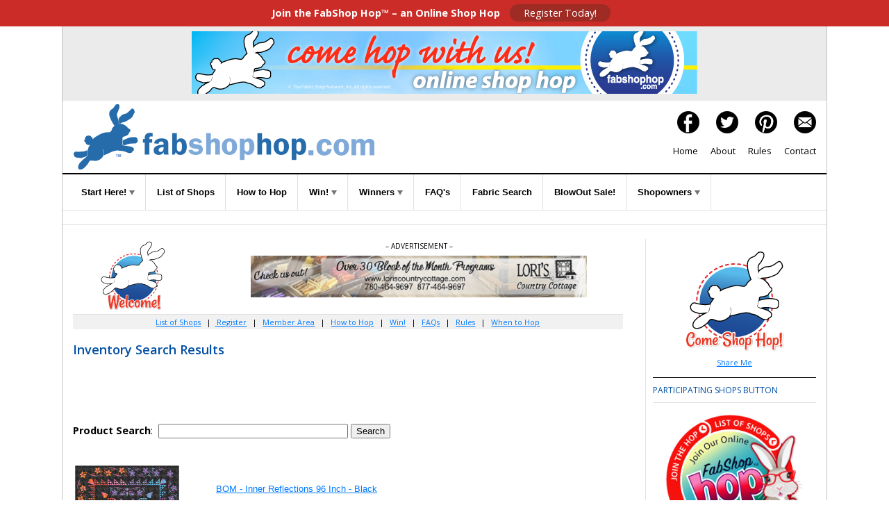

--- FILE ---
content_type: text/html
request_url: https://www.fabshophop.com/invsearch/isearch.asp?rn=&invsearchtext=Marcus&Page_No=7
body_size: 31524
content:


<!doctype html>
<html>
<head>
<meta charset="UTF-8">
<title>FabSearch Inventory Search Results</title>
<meta name="Description" content="The Fabric Shop Network is proud to bring you FABSHOP HOP...a monthly Internet fabric shopping adventure. By visiting the sites on the Hop between given dates, you'll have an opportunity to explore your favorite fabric, quilt shops and design studios as you qualify for random prize drawings, including Grand Prizes. Let's go hoppin and shoppin! No purchase necessary to win."/>
<meta name="KEYWORDS" content="Fabric Shop Hop, FabShop Hop, prizes, fabric stores, quilt shops, contest, tour of fabric shops, sewing, quilting, quilt, notions, fabric, textiles, patterns,free quilt pattern, prizes, Fabric Shop Network"/>
<meta name="referrer" content="origin"/>
<meta name="p:domain_verify" content="38d43d5daf5c8aed94b1d56bba3e3e12"/>
<meta property="og:url" content="https://fabshophop.com"/>
<meta property="og:url" content="https://quiltshophop.com"/> 
<meta property="og:type" content="website" /> 
<meta property="og:title" content="FabShop Hop - Join the Online Shop Hop Event!"/> 
<meta property="og:description" content="If you love to sew & quilt, you will love FabShop Hop, a monthly online shop hop. Register. Tour Shops. Find Bunny. Great Prizes."/> 
<meta property="og:image" content="https://fabshophop.com/images/facebook-SocialMediaShare.jpg"/>  
<meta name="HandheldFriendly" content="True">
<meta name="MobileOptimized" content="767">
<meta http-equiv="cleartype" content="on">
<link rel="icon" href="/favicon.ico" type="image/x-icon" />
<link rel="shortcut icon" href="/favicon.ico" type="image/x-icon" />
<link rel="apple-touch-icon-precomposed" sizes="144x144" href="/apple-touch-icon.png">
<meta name="viewport" content="width=device-width, initial-scale=1"/>
<link href='https://fonts.googleapis.com/css?family=Open+Sans:400,400italic,600,600italic,700,300|Open+Sans+Condensed:700,300' rel='stylesheet' type='text/css'>
<link href="css/accordian-menu-styles.css" rel="stylesheet" type="text/css">
<script src="https://code.jquery.com/jquery-latest.min.js" type="text/javascript"></script>
<link href="/css2016/main-styles.css" rel="stylesheet" type="text/css">
<link href="/css2016/hop-styles.css" rel="stylesheet" type="text/css">
<link href="/css2016/hop-custom.css" rel="stylesheet" type="text/css">
<script src="js/accordian-menu-script.js"></script>
<script src="js/jquery.min.js"></script>

<script>
		$(document).ready(function(){
			$(".nav-button").click(function () {
			$(".nav-button,.primary-nav").toggleClass("open");
			});    
		});
	</script>
<link rel="stylesheet" href="/css2016/slicknav.css" />
<script src="js/jquery.slicknav.min.js"></script>
<script>
	$(function(){
		$('#menu').slicknav();
	});
</script>
<!--[if lt IE 9]>
    	<link href="/css2016/main-styles.css" rel="stylesheet" type="text/css">     
		<link href="/css2016/hop-styles.css" rel="stylesheet" type="text/css">
	<![endif]-->
<!--[if lt IE 8]>
		<link href="/css2016/main-styles.css" rel="stylesheet" type="text/css">     
		<link href="/css2016/hop-styles.css" rel="stylesheet" type="text/css">     
	<![endif]-->

<style type="text/css"></style>

<!-- Global site tag (gtag.js) - Google Analytics -->

<script async src="https://www.googletagmanager.com/gtag/js?id=UA-71274654-1"></script>

  <script>
  window.dataLayer = window.dataLayer || [];
  function gtag(){dataLayer.push(arguments);}
  gtag('js', new Date());

  gtag('config', 'UA-71274654-1');

</script>
</head>
<body>
<div id="top-bar"><strong>Join the FabShop Hop™ – an Online Shop Hop</strong> <a class="top-button" href="https://www.fabshophop.com/registration.asp">Register Today!</a></div>
<div class="content content-border" id="">
  <div class="rows text-align-center sm-margin-top" id="ad-leaderboard"><table width="100%"><tr>
<td align='center' valign='top' width=100%"><a href="http://www.fabshophop.com/brdsply/brclk.asp?brId=355" target="_BLANK"><img border="0" src="/vbrdimages/HOP_HopWithUs.png" alt="FabShop Hop"></a><br></td>
</tr></table></div>
  <div class="rows left-right-padding " id="header">
      <div class="col-two float-left text-align-left"><a href="https://fabshophop.com/"><img src="/1-images/fabshop-hop-hdr-logo_434px.png" width="434" height="94" alt="FabShop Hop"/></a></div>
    <div class="col-two float-right text-align-right padding-top-10px" id="header-right">
      <div class="header-right-divs"><a href="https://www.facebook.com/FabShopHop/" target="_blank"><img src="/1-images/icon-facebook.png" width="32" height="32" alt="Facebook"/></a></a><a href="https://twitter.com/FabShopHop" target="_blank"><img src="/1-images/icon-twitter.png" width="32" height="32" alt="Twitter"/></a><a href="https://www.pinterest.com/fabshopnetwork/fabshop-hop/" target="_blank"><img src="/1-images/icon-pinterest.png" width="32" height="32" alt="Pinterest"/></a><a href="mailto:info@fabshopnet.com" target="#"><img src="/1-images/icon-email.png" width="32" height="32" alt="contact us"/></a></div>
      <div class="header-right-divs san-serif"><a href="https://fabshophop.com">Home</a><a href="/about.asp">About</a><a href="/rules.asp">Rules</a><a href="mailto:info@fabshopnet.com">Contact</a></div>
    </div>
    <div class="clearboth"><!--Do Not Remove--></div>
  </div>
  <div  class="rows left-right-padding" id="navigation">
  <ul id="menu">
      <li><a class="more" href="#">Start Here! <span class="sm-display-none"><img src="https://fabshophop.com/1-images/tiny-arrow.png" alt=""/></span></a>
        <ul>
          <li><a href="https://fabshophop.com/registration.asp">Registration</a></li>
          <li><a href="https://fabshophop.com/mbr_signin.asp">Member Area</a></li>
          <li><a href="https://fabshophop.com/mbr_signin.asp">My Favorites</a></li>
        </ul>
      </li>
      <li><a href="https://fabshophop.com/main.asp">List of Shops</a> </li>
      <li><a href="https://fabshophop.com/hopmain.asp">How to Hop</a> </li>
      <li><a href="#" target="_blank">Win! <span class="sm-display-none"><img src="https://fabshophop.com/1-images/tiny-arrow.png" alt=""/></span></a>
        <ul>
          <li><a href="https://fabshophop.com/eNews/01-01-2026-A.html" target="_blank">Ways to Win</a></li>
          <li><a href="https://fabshophop.com/grandPrizeSponsors.asp">Sponsors</a></li>
        </ul>
      </li>
      <li><a href="#">Winners <span  class="sm-display-none"><img src="https://fabshophop.com/1-images/tiny-arrow.png" alt=""/></span></a>
        <ul>
          <li><a href="https://fabshophop.com/prizewinners_hhop22.asp">Prizes</a></li>
          <li><a href="https://fabshophop.com/gcwinners_hhop22.asp">Gift Certificates</a></li>
        </ul>
      </li>
      <li><a href="https://fabshophop.com/faq_ahop39.asp">FAQ's</a></li>
      <li><a href="https://fabshophop.com/fabsearch.asp">Fabric Search</a> </li>
      <li><a href="https://fabshophop.com/BlowOutSale.asp">BlowOut Sale!</a> </li>
      <li><a href="#">Shopowners <span class="sm-display-none"><img src="https://fabshophop.com/1-images/tiny-arrow.png" alt=""/></span></a>
      <ul>
          <li><a href="https://fabshophop.com/shopowners_registration.asp">Shopowner Registration</a></li>
		            <li><a href="https://fabshophop.com/shopowners_banner-ads.asp">Banner Ads</a></li>
          <!--<li><a href="fun-a-faire_january-hop-2018.asp">Fun-a-Faire Jan Hop 2018</a></li>-->
          <!--<li><a href="https://fabshophop.com/shopowners_custom-email-messages.asp">Custom Email Messages</a></li>-->
          <li><a href="https://fabshophop.com/shopowners_weekly-eNews-ads.asp">Weekly eNewsletter Ads</a></li>
        </ul></li>
      <!--<li><a href="https://fabshophop.com/events.asp">Events</a></li>-->
    </ul>
  </div>
  <div class="content" id="signup-form"> 
  
  </div>
  <div class="content" id="main">
    <div class="rows left-right-padding">
      <div class="col-four-three-fourths float-left padding-bottom-20px" id="main-content">
        <div class="rows text-align-center clearfixer" id="banner-advert"><!-- Banner Ad --> 
         <div class="col-four float-left" id="welcomeBunny"><img src="https://www.fabshophop.com/1-images/HOP_bunny-welcome_100px.jpg" alt="Hop Bunny Welcome" /></div>
        <div class="col-four-three-fourths float-right padding-bottom-10px text-small">– ADVERTISEMENT – <br>
<table width="100%"><tr>
<td align='center' valign='top' width=100%"><a href="http://www.fabshophop.com/brdsply/brclk.asp?brId=396" target="_BLANK"><img border="0" src="/vbrdimages/LorisCountryCottage_468x60px.png" alt="Lori's Country Cottage"></a><br></td>
</tr></table>
</div>
        </div>
        <div class="sub-nav"><a href="/main.asp">List of Shops</a> |<a href="https://fabshophop.com/registration.asp"> Register</a> | <a href="https://fabshophop.com/mbr_signin.asp">Member Area</a> | <a href="/hopmain.asp">How to Hop</a> | <!--<a href="/balloons.asp">Balloons</a> |--> <a href="https://fabshophop.com/eNews/01-01-2026-A.html" target="_blank">Win!</a> | <a href="/faq_ahop39.asp">FAQs</a> | <a href="/rules.asp">Rules</a> | <a href="/hop_when.asp">When to Hop</a></div>



  <h3 class="Underline">Inventory Search Results</h3>
  <div id="formBlock">
    <table border="0" cellpadding="0" cellspacing="0" style="border-collapse: collapse" bordercolor="#111111" width="100%" id="AutoNumber1">
      <tr>
        
        <td width="100%"><br>
          <br>
          <br>
          <form ACTION="isearch.asp" method="post">
            <p align="left"><b>Product Search</b>:&nbsp;
              <input type="text" SIZE="32" NAME="InvSearchText">
              <input TYPE="submit" value="Search" name="InvSearchSubmit"><br>
              </p>
        </form>
    <br>

          <table width="100%"><tr><td align='left' valign='top' width="25%"><a href="isearchc.asp?i=35005019&url=https://quiltersobsession.com/products/copy-of-bom-inner-reflections-60-inch-black-1&s=Marcus" target="_BLANK"><img border=0 src="https://cdn.shopify.com/s/files/1/0562/0495/1588/products/Queen.InnerReflections_fbce95f1-748f-4796-9167-6f28f98dceca.jpg?v=1682268731" width="150" height="150"></a><br>
			</td><td width="10">&nbsp;</td>
			<td align="left" valign="top" width="75%">
			<font face="Verdana, Arial" size="2"></font><br>
			<font face="Verdana, Arial" size="2"><a href="isearchc.asp?i=35005019&url=https://quiltersobsession.com/products/copy-of-bom-inner-reflections-60-inch-black-1&s=Marcus" target="_blank">BOM - Inner Reflections 96 Inch - Black</a></font><br>
			<font face="Verdana, Arial" size="2">From <a href="isearchc.asp?i=35005019&url=https://www.quiltersobsession.com&s=Marcus" target="_blank">Quilter's Obsession</a></font><br>
			<font face="Verdana, Arial" size="2">
				
			</font><br><br><br>
			</td>
		</td></tr><tr><td colspan=3>&nbsp;</td></tr></table><table width="100%"><tr><td align='left' valign='top' width="25%"><a href="isearchc.asp?i=34824565&url=https://tennesseequilts.com/cgi-bin/Store/store.cgi?keywords=mar20marcus84330512&s=Marcus" target="_BLANK"><img border=0 src="https://tennesseequilts.com/cgi-images/tn-mar20marcus11.jpg" width="125" height="125"></a><br>
			</td><td width="10">&nbsp;</td>
			<td align="left" valign="top" width="75%">
			<font face="Verdana, Arial" size="2"></font><br>
			<font face="Verdana, Arial" size="2"><a href="isearchc.asp?i=34824565&url=https://tennesseequilts.com/cgi-bin/Store/store.cgi?keywords=mar20marcus84330512&s=Marcus" target="_blank">Hill Country Heritage by Paula Barnes - Marcus Fabrics - 8433 - 0512</a></font><br>
			<font face="Verdana, Arial" size="2">From <a href="isearchc.asp?i=34824565&url=https://tennesseequilts.com&s=Marcus" target="_blank">Tennessee Quilts</a></font><br>
			<font face="Verdana, Arial" size="2">
				8433 - 0512 Sun Burst
			</font><br><br><br>
			</td>
		</td></tr><tr><td colspan=3>&nbsp;</td></tr></table><table width="100%"><tr><td align='left' valign='top' width="25%"><a href="isearchc.asp?i=35007238&url=https://quiltersobsession.com/products/wrapped-in-joy-check-green&s=Marcus" target="_BLANK"><img border=0 src="https://cdn.shopify.com/s/files/1/0562/0495/1588/products/7853da22d4baa20c7a1613857010cb07.jpg?v=1676488637" width="150" height="150"></a><br>
			</td><td width="10">&nbsp;</td>
			<td align="left" valign="top" width="75%">
			<font face="Verdana, Arial" size="2"></font><br>
			<font face="Verdana, Arial" size="2"><a href="isearchc.asp?i=35007238&url=https://quiltersobsession.com/products/wrapped-in-joy-check-green&s=Marcus" target="_blank">Wrapped in Joy - Check - Green</a></font><br>
			<font face="Verdana, Arial" size="2">From <a href="isearchc.asp?i=35007238&url=https://www.quiltersobsession.com&s=Marcus" target="_blank">Quilter's Obsession</a></font><br>
			<font face="Verdana, Arial" size="2">
				
			</font><br><br><br>
			</td>
		</td></tr><tr><td colspan=3>&nbsp;</td></tr></table><table width="100%"><tr><td align='left' valign='top' width="25%"><a href="isearchc.asp?i=35027031&url=https://www.letssew.com/primo-plaid-flannels-concrete-houndstooth-in-blue-gray.html&s=Marcus" target="_BLANK"><img border=0 src="https://www.letssew.com/pub/media/catalog/product/P/r/Primo_Plaid_Flannels_Concrete_Houndstooth_in_Blue_Gray_2.jpg" width="125" height="125"></a><br>
			</td><td width="10">&nbsp;</td>
			<td align="left" valign="top" width="75%">
			<font face="Verdana, Arial" size="2"></font><br>
			<font face="Verdana, Arial" size="2"><a href="isearchc.asp?i=35027031&url=https://www.letssew.com/primo-plaid-flannels-concrete-houndstooth-in-blue-gray.html&s=Marcus" target="_blank">Primo Plaid Flannels: Concrete Houndstooth in Blue & Gray</a></font><br>
			<font face="Verdana, Arial" size="2">From <a href="isearchc.asp?i=35027031&url=http://www.letssew.com&s=Marcus" target="_blank">Let's Sew</a></font><br>
			<font face="Verdana, Arial" size="2">
				Primo Plaid Flannels: Concrete Houndstooth in Blue & Gray is by Dolores Smith for Marcus Fabrics. It is 100% Cotton Flannel measuring 44/45 inches wide.
			</font><br><br><br>
			</td>
		</td></tr><tr><td colspan=3>&nbsp;</td></tr></table><table width="100%"><tr><td align='left' valign='top' width="25%"><a href="isearchc.asp?i=35005230&url=https://quiltersobsession.com/products/kit-up-square-down-square-twin&s=Marcus" target="_BLANK"><img border=0 src="https://cdn.shopify.com/s/files/1/0562/0495/1588/products/UpSquareDownSquare_1.jpg?v=1676436739" width="150" height="150"></a><br>
			</td><td width="10">&nbsp;</td>
			<td align="left" valign="top" width="75%">
			<font face="Verdana, Arial" size="2"></font><br>
			<font face="Verdana, Arial" size="2"><a href="isearchc.asp?i=35005230&url=https://quiltersobsession.com/products/kit-up-square-down-square-twin&s=Marcus" target="_blank">Kit - Up Square Down Square - Twin</a></font><br>
			<font face="Verdana, Arial" size="2">From <a href="isearchc.asp?i=35005230&url=https://www.quiltersobsession.com&s=Marcus" target="_blank">Quilter's Obsession</a></font><br>
			<font face="Verdana, Arial" size="2">
				
			</font><br><br><br>
			</td>
		</td></tr><tr><td colspan=3>&nbsp;</td></tr></table><table width="100%"><tr><td align='left' valign='top' width="25%"><a href="isearchc.asp?i=35005123&url=https://quiltersobsession.com/products/copy-of-kit-inner-reflections-60-inch-cream&s=Marcus" target="_BLANK"><img border=0 src="https://cdn.shopify.com/s/files/1/0562/0495/1588/products/Queen.InnerReflections.jpg?v=1682267944" width="150" height="150"></a><br>
			</td><td width="10">&nbsp;</td>
			<td align="left" valign="top" width="75%">
			<font face="Verdana, Arial" size="2"></font><br>
			<font face="Verdana, Arial" size="2"><a href="isearchc.asp?i=35005123&url=https://quiltersobsession.com/products/copy-of-kit-inner-reflections-60-inch-cream&s=Marcus" target="_blank">Kit - Inner Reflections 96 Inch - Cream</a></font><br>
			<font face="Verdana, Arial" size="2">From <a href="isearchc.asp?i=35005123&url=https://www.quiltersobsession.com&s=Marcus" target="_blank">Quilter's Obsession</a></font><br>
			<font face="Verdana, Arial" size="2">
				
			</font><br><br><br>
			</td>
		</td></tr><tr><td colspan=3>&nbsp;</td></tr></table><table width="100%"><tr><td align='left' valign='top' width="25%"><a href="isearchc.asp?i=35089282&url=https://4my3boyz.com/betsys-needlework-small-buntings-large-cotton-fabric-panel&s=Marcus" target="_BLANK"><img border=0 src="https://4my3boyz.com/content/images/thumbs/0023199_betsys-needlework-small-buntings-large-cotton-fabric-panel.jpeg" width="125" height="125"></a><br>
			</td><td width="10">&nbsp;</td>
			<td align="left" valign="top" width="75%">
			<font face="Verdana, Arial" size="2"></font><br>
			<font face="Verdana, Arial" size="2"><a href="isearchc.asp?i=35089282&url=https://4my3boyz.com/betsys-needlework-small-buntings-large-cotton-fabric-panel&s=Marcus" target="_blank">Betsys Needlework Small Patriotic Buntings Cotton Fabric Panel</a></font><br>
			<font face="Verdana, Arial" size="2">From <a href="isearchc.asp?i=35089282&url=https://4my3boyz.com&s=Marcus" target="_blank">4my3boyz Fabrics</a></font><br>
			<font face="Verdana, Arial" size="2">
				Betsys Needlework Small Buntings Large Cotton Fabric Panel Panel is one of many patriotic fabrics available at 4my3boyz Fabrics.
			</font><br><br><br>
			</td>
		</td></tr><tr><td colspan=3>&nbsp;</td></tr></table><table width="100%"><tr><td align='left' valign='top' width="25%"><a href="isearchc.asp?i=35006558&url=https://quiltersobsession.com/products/impromptu-mix-wave-dark-rose&s=Marcus" target="_BLANK"><img border=0 src="https://cdn.shopify.com/s/files/1/0562/0495/1588/products/r14_8295_0111.jpg?v=1676487078" width="150" height="150"></a><br>
			</td><td width="10">&nbsp;</td>
			<td align="left" valign="top" width="75%">
			<font face="Verdana, Arial" size="2"></font><br>
			<font face="Verdana, Arial" size="2"><a href="isearchc.asp?i=35006558&url=https://quiltersobsession.com/products/impromptu-mix-wave-dark-rose&s=Marcus" target="_blank">Impromptu Mix - Wave - Dark Rose</a></font><br>
			<font face="Verdana, Arial" size="2">From <a href="isearchc.asp?i=35006558&url=https://www.quiltersobsession.com&s=Marcus" target="_blank">Quilter's Obsession</a></font><br>
			<font face="Verdana, Arial" size="2">
				
			</font><br><br><br>
			</td>
		</td></tr><tr><td colspan=3>&nbsp;</td></tr></table><table width="100%"><tr><td align='left' valign='top' width="25%"><a href="isearchc.asp?i=34821890&url=https://tennesseequilts.com/cgi-bin/Store/store.cgi?keywords=feb22marcus3101161red&s=Marcus" target="_BLANK"><img border=0 src="https://tennesseequilts.com/cgi-images/tn-feb22marcus8.jpg" width="125" height="125"></a><br>
			</td><td width="10">&nbsp;</td>
			<td align="left" valign="top" width="75%">
			<font face="Verdana, Arial" size="2"></font><br>
			<font face="Verdana, Arial" size="2"><a href="isearchc.asp?i=34821890&url=https://tennesseequilts.com/cgi-bin/Store/store.cgi?keywords=feb22marcus3101161red&s=Marcus" target="_blank">Antique Ambers - Marcus Fabrics - 3101161 - Sunset - Red</a></font><br>
			<font face="Verdana, Arial" size="2">From <a href="isearchc.asp?i=34821890&url=https://tennesseequilts.com&s=Marcus" target="_blank">Tennessee Quilts</a></font><br>
			<font face="Verdana, Arial" size="2">
				
			</font><br><br><br>
			</td>
		</td></tr><tr><td colspan=3>&nbsp;</td></tr></table><table width="100%"><tr><td align='left' valign='top' width="25%"><a href="isearchc.asp?i=35002667&url=https://www.thousandsofbolts.com/index.cfm?fuseaction=product.display||product_ID=243655&s=Marcus" target="_BLANK"><img border=0 src="https://www.thousandsofbolts.com/images/products/BLUE5247SM.JPG" width="125" height="125"></a><br>
			</td><td width="10">&nbsp;</td>
			<td align="left" valign="top" width="75%">
			<font face="Verdana, Arial" size="2"></font><br>
			<font face="Verdana, Arial" size="2"><a href="isearchc.asp?i=35002667&url=https://www.thousandsofbolts.com/index.cfm?fuseaction=product.display||product_ID=243655&s=Marcus" target="_blank">For Rosa</a></font><br>
			<font face="Verdana, Arial" size="2">From <a href="isearchc.asp?i=35002667&url=https://www.thousandsofbolts.com&s=Marcus" target="_blank">Thousands of Bolts</a></font><br>
			<font face="Verdana, Arial" size="2">
				For Rosa by Marcus Brothers<br>Pattern R140936 Color 0122 <br>Our Price $5.79
			</font><br><br><br>
			</td>
		</td></tr><tr><td colspan=3>&nbsp;</td></tr></table>
					<center><font face="Verdana, Arial" size="2"><b>
						Search Results Page
						
								&nbsp;<a href="isearch.asp?rn=&invsearchtext=Marcus&Page_No=1">1</a>&nbsp;
							
								&nbsp;<a href="isearch.asp?rn=&invsearchtext=Marcus&Page_No=2">2</a>&nbsp;
							
								&nbsp;<a href="isearch.asp?rn=&invsearchtext=Marcus&Page_No=3">3</a>&nbsp;
							
								&nbsp;<a href="isearch.asp?rn=&invsearchtext=Marcus&Page_No=4">4</a>&nbsp;
							
								&nbsp;<a href="isearch.asp?rn=&invsearchtext=Marcus&Page_No=5">5</a>&nbsp;
							
								&nbsp;<a href="isearch.asp?rn=&invsearchtext=Marcus&Page_No=6">6</a>&nbsp;
							
								&nbsp;7&nbsp;
							
								&nbsp;<a href="isearch.asp?rn=&invsearchtext=Marcus&Page_No=8">8</a>&nbsp;
							
								&nbsp;<a href="isearch.asp?rn=&invsearchtext=Marcus&Page_No=9">9</a>&nbsp;
							
								&nbsp;<a href="isearch.asp?rn=&invsearchtext=Marcus&Page_No=10">10</a>&nbsp;
							
								&nbsp;<a href="isearch.asp?rn=&invsearchtext=Marcus&Page_No=11">11</a>&nbsp;
							
								&nbsp;<a href="isearch.asp?rn=&invsearchtext=Marcus&Page_No=12">12</a>&nbsp;
							
								&nbsp;<a href="isearch.asp?rn=&invsearchtext=Marcus&Page_No=13">13</a>&nbsp;
							
								&nbsp;<a href="isearch.asp?rn=&invsearchtext=Marcus&Page_No=14">14</a>&nbsp;
							
								&nbsp;<a href="isearch.asp?rn=&invsearchtext=Marcus&Page_No=15">15</a>&nbsp;
							
								&nbsp;<a href="isearch.asp?rn=&invsearchtext=Marcus&Page_No=16">16</a>&nbsp;
							
								&nbsp;<a href="isearch.asp?rn=&invsearchtext=Marcus&Page_No=17">17</a>&nbsp;
							
								&nbsp;<a href="isearch.asp?rn=&invsearchtext=Marcus&Page_No=18">18</a>&nbsp;
							
								&nbsp;<a href="isearch.asp?rn=&invsearchtext=Marcus&Page_No=19">19</a>&nbsp;
							
								&nbsp;<a href="isearch.asp?rn=&invsearchtext=Marcus&Page_No=20">20</a>&nbsp;
							
								&nbsp;<a href="isearch.asp?rn=&invsearchtext=Marcus&Page_No=21">21</a>&nbsp;
							
								&nbsp;<a href="isearch.asp?rn=&invsearchtext=Marcus&Page_No=22">22</a>&nbsp;
							
								&nbsp;<a href="isearch.asp?rn=&invsearchtext=Marcus&Page_No=23">23</a>&nbsp;
							
								&nbsp;<a href="isearch.asp?rn=&invsearchtext=Marcus&Page_No=24">24</a>&nbsp;
							
								&nbsp;<a href="isearch.asp?rn=&invsearchtext=Marcus&Page_No=25">25</a>&nbsp;
							
								&nbsp;<a href="isearch.asp?rn=&invsearchtext=Marcus&Page_No=26">26</a>&nbsp;
							
								<a href="isearch.asp??rn=&invsearchtext=Marcus&Page_No=27">27</a>&nbsp;
							&nbsp;
					</b></font></center>
		
          
          <br>
          <form ACTION="isearch.asp" method="post">
            <p align="left"><b>Product Search</b>:&nbsp;
              <input type="text" SIZE="32" NAME="InvSearchText">
              <input TYPE="submit" value="Search" name="InvSearchSubmit"><br>
              </p>
        </form>
    <br>          </td>
    </tr>
    </table>
  </div>
  <p>&nbsp;</p>
  <br>

  
  
  
 </div>
      <div class="col-four float-right" id="right-sidebar">
      <p style="text-align: center; font-size: 11px;"><a href="https://fabshophop.com/"><img src="https://fabshophop.com/eNews/images/masterlogo_bunny-trnsp-150.png" width="150" height="150"  border="0"  alt="Come Shop Hop!"/></a><br>
<a href="#share">Share Me</a></p>
<h2>PARTICIPATING SHOPS BUTTON</h2>
<p style="text-align: center"><img src="https://fabshophop.com/2026_hop-web-graphics/front_jan2026.png" width="200" height="194"></p>
<br>
<h2>Fabshop Member Advertisements</h2>
<p><table width="100%"><tr>
<td align='center' valign='top' width=100%"><a href="http://www.fabshophop.com/brdsply/brclk.asp?brId=407" target="_BLANK"><img border="0" src="/vbrdimages/FabricShoppersUnite_150x150.png" alt="200-Fabric Shoppers Unite"></a><br></td>
</tr></table></p>
<p><table width="100%"><tr>
<td align='center' valign='top' width=100%"><a href="http://www.fabshophop.com/brdsply/brclk.asp?brId=501" target="_BLANK"><img border="0" src="/vbrdimages/TheWoolClubHouse_fabshop_ad.png" alt="The Wool Club House"></a><br></td>
</tr></table></p>
<p><table width="100%"><tr>
<td align='center' valign='top' width=100%"><a href="http://www.fabshophop.com/brdsply/brclk.asp?brId=217" target="_BLANK"><img border="0" src="/vbrdimages/QIAD_150x150.jpg" alt="200-Quilt in a Day"></a><br></td>
</tr></table></p>
<p><table width="100%"><tr>
<td align='center' valign='top' width=100%"><a href="http://www.fabshophop.com/brdsply/brclk.asp?brId=267" target="_BLANK"><img border="0" src="/vbrdimages/ShabbyFabric_150x150.jpg" alt="Shabby Fabrics"></a><br></td>
</tr></table></p>
<p><table width="100%"><tr>
<td align='center' valign='top' width=100%"><a href="http://www.fabshophop.com/brdsply/brclk.asp?brId=353" target="_BLANK"><img border="0" src="/vbrdimages/oddsnends_150x150.jpg" alt="200-Odds N Ends Fabric"></a><br></td>
</tr></table></p>
<p><table width="100%"><tr>
<td align='center' valign='top' width=100%"><a href="http://www.fabshophop.com/brdsply/brclk.asp?brId=407" target="_BLANK"><img border="0" src="/vbrdimages/FabricShoppersUnite_150x150.png" alt="200-Fabric Shoppers Unite"></a><br></td>
</tr></table></p>
<p><table width="100%"><tr>
<td align='center' valign='top' width=100%"><a href="http://www.fabshophop.com/brdsply/brclk.asp?brId=501" target="_BLANK"><img border="0" src="/vbrdimages/TheWoolClubHouse_fabshop_ad.png" alt="The Wool Club House"></a><br></td>
</tr></table></p>
<p><table width="100%"><tr>
<td align='center' valign='top' width=100%"><a href="http://www.fabshophop.com/brdsply/brclk.asp?brId=217" target="_BLANK"><img border="0" src="/vbrdimages/QIAD_150x150.jpg" alt="200-Quilt in a Day"></a><br></td>
</tr></table></p>
<p><table width="100%"><tr>
<td align='center' valign='top' width=100%"><a href="http://www.fabshophop.com/brdsply/brclk.asp?brId=267" target="_BLANK"><img border="0" src="/vbrdimages/ShabbyFabric_150x150.jpg" alt="Shabby Fabrics"></a><br></td>
</tr></table></p>
<p><!--        <h2>Look for this bunny</h2>
        <p style="text-align: center"><img src="/2019_hop-web-graphics/front_nov2019.png"></p>--> 
</p>
<h2>Shop Local Events <span class="sidebar-title-link"><a href="https://www.fabricshoppersunite.com/">more&gt;</a></span></h2>
<!--<p style="text-align: center"><span style="text-align: center"><a href="https://www.fabricshoppersunite.com/" target="_blank"><img src="https://www.fabshophop.com/vbrdimages/FabricShoppersUnite_150x150.png" border="0" alt="Fabric Shoppers Unite" width="150" height="150"/></a></span></p>-->
<p style="text-align: center"><span style="text-align: center"><a href="https://www.fabricshoppersunite.com/" target="_blank"><img src="https://fabshophop.com/images/LQS2026_Logo-SUPPORT-250.jpg" border="0" alt="Local Quilt Shop Day" width="175" height="175"/></a></span></p>
<p style="text-align: center"><span style="text-align: center"><a href="https://www.fabricshoppersunite.com/" target="_blank"><img src="https://fabshophop.com/images/WWQD2026_support-logo_250.jpg" border="0" alt="Worldwide Quilting Day" width="175" height="175"/></a></span></p>
<p style="text-align: center"><span style="text-align: center"><a href="https://www.fabricshoppersunite.com/" target="_blank"><img src="https://fabshophop.com/images/ILFD2026_Logo_Support_250.jpg" border="0" alt="I Love Fabric Days" width="150" height="150"/></a></span></p>
<h2><a name="share"></a>SHARE BUTTONS</h2>
<p align="center"><a href="https://www.fabshophop.com" target="_blank"><img src="https://fabshophop.com/images/masterlogo_bunny-trnsp-150.png" alt="FabShop Hop" width="150" height="150" border="0" /></a></p>
<div style="font-size: 10px; padding:5px; background-color: #F4F9FF; border: 1px solid #C7D5E6; word-wrap:break-word;">&lt;a href=&quot;https://www.fabshophop.com&quot; target=&quot;_blank&quot;&gt;&lt;img src=&quot;https://www.fabshophop.com/images/masterlogo_bunny-trnsp-150.png&quot; alt=&quot;FabShop Hop&quot; width=&quot;150&quot; height=&quot;150&quot; border=&quot;0&quot; /&gt;&lt;/a&gt;</div>
<p>&nbsp;</p>
<h2>free patterns + <span class="sidebar-title-link"><a href="/free-patterns_at_fabshophop.asp">more&gt;</a></span></h2>
<p class="freePatterns-thumb"><span style="text-align: center"><a href="https://fabshophop.com/free-patterns_cover-girl-star-quilt.asp" target="_blank"><img src="https://fabshophop.com/images/free-patterns_cover-girl-star-quilt_150px.jpg" border="0" alt="Cover Girl Star Quilt" width="150" height="150" /></a></span></p>

<p class="freePatterns-thumb"><span style="text-align: center"><a href="https://fabshophop.com/free-patterns_dear-one-quilt.asp" target="_blank"><img src="https://fabshophop.com/images/free-patterns_dear-one-quilt_150px.jpg" border="0" alt="Dear One Quilt" width="150" height="171" /></a></span></p>

<p class="freePatterns-thumb"><span style="text-align: center"><a href="https://fabshophop.com/free-patterns_friendship-quilt.asp" target="_blank"><img src="https://fabshophop.com/images/free-patterns_friendship-quilt_150px.jpg" border="0" alt="Friendship Quilt" width="150" height="150" /></a></span></p>


<p style="text-align: center"><a href="https://www.fabshophop.com/free-patterns_at_fabshophop.asp">more&gt;</a></p>
<p>&nbsp;</p>
    
      </div>
      <div class="clearboth"><!--Do Not Remove--></div>
    </div>
  </div>
</div>
<div class="content" id="footer-wrapper">
  <div class="rows left-right-padding" id="footer">
    <div class="col-three gutter-right float-left text-align-center"> <a href="https://fabshophop.com"><img src="/1-images/hop-logo_175px.png" width="175" height="120" alt="FabShop Hop"/></a></div>
    <div class="col-three gutter-right float-left"><span class="bold-san-serif"><strong>The Fabric Shop Network, Inc.</strong></span><br>
      <span class="bold-san-serif">Mailing:</span> PO Box 820128<br>
      Vancouver, WA 98682-0003<br>
      <span class="bold-san-serif">Office Hours:</span> Monday-Friday 9:00-5:00 PT</div>
    <div class="col-three float-right"><span class="bold-san-serif">Email:&nbsp;<a href="mailto:info@fabshopnet.com">info@fabshopnet.com</a></span><br>
      <span class="bold-san-serif">Phone:</span>&nbsp;<a href="tel:+13606662392">(360) 666-2392</a><br>
      <span class="bold-san-serif">Fax:</span>&nbsp;<a href="tel:+13606662863">(360) 666-2863</a><br>
      <br>
    </div>
    <div class="clearboth"><!--Do Not Remove--></div>
  </div>
  <div class="row" id="footer-copyright">Copyright &copy; 2000<script language="JavaScript">var d=new Date(); yr=d.getFullYear(); if (yr!=2012) document.write("- "+yr);</script> The Fabric Shop Network, Inc. All rights reserved.<br>
  Brand names, trademarks, copyrights, and service marks of products of the participating shops and suppliers are the property of those shops and suppliers.</div>
</div>
</body>
</html>


--- FILE ---
content_type: text/html
request_url: https://www.fabshophop.com/invsearch/js/jquery.slicknav.min.js
body_size: 16642
content:

<!doctype html>
<html>
<head>
<meta charset="UTF-8">
<title>Fabric - Quilt Fabric - Sewing Fabric - Quilt Shop - Craft Fabric - Fab Shop Hop - Shop | fabshophop.com</title>
<meta name="Description" content="The Fabric Shop Network is proud to bring you FABSHOP HOP...a monthly Internet fabric shopping adventure. By visiting the sites on the Hop between given dates, you'll have an opportunity to explore your favorite fabric, quilt shops and design studios as you qualify for random prize drawings, including Grand Prizes. Let's go hoppin and shoppin! No purchase necessary to win."/>
<meta name="KEYWORDS" content="Fabric Shop Hop, FabShop Hop, prizes, fabric stores, quilt shops, contest, tour of fabric shops, sewing, quilting, quilt, notions, fabric, textiles, patterns,free quilt pattern, prizes, Fabric Shop Network"/>
<meta name="referrer" content="origin"/>
<meta name="p:domain_verify" content="38d43d5daf5c8aed94b1d56bba3e3e12"/>
<meta property="og:url" content="https://fabshophop.com"/>
<meta property="og:url" content="https://quiltshophop.com"/> 
<meta property="og:type" content="website" /> 
<meta property="og:title" content="FabShop Hop - Join the Online Shop Hop Event!"/> 
<meta property="og:description" content="If you love to sew & quilt, you will love FabShop Hop, a monthly online shop hop. Register. Tour Shops. Find Bunny. Great Prizes."/> 
<meta property="og:image" content="https://fabshophop.com/images/facebook-SocialMediaShare.jpg"/>  
<meta name="HandheldFriendly" content="True">
<meta name="MobileOptimized" content="767">
<meta http-equiv="cleartype" content="on">
<link rel="icon" href="/favicon.ico" type="image/x-icon" />
<link rel="shortcut icon" href="/favicon.ico" type="image/x-icon" />
<link rel="apple-touch-icon-precomposed" sizes="144x144" href="/apple-touch-icon.png">
<meta name="viewport" content="width=device-width, initial-scale=1"/>
<link href='https://fonts.googleapis.com/css?family=Open+Sans:400,400italic,600,600italic,700,300|Open+Sans+Condensed:700,300' rel='stylesheet' type='text/css'>
<link href="/css/accordian-menu-styles.css" rel="stylesheet" type="text/css">
<script src="https://code.jquery.com/jquery-latest.min.js" async type="text/javascript"></script>
<link href="/css/main-styles.css" rel="stylesheet" type="text/css">
<link href="/css/hop-styles.css" rel="stylesheet" type="text/css">
<link href="/css/hop-custom.css" rel="stylesheet" type="text/css">
<link href="/css/hop-print.css" rel="stylesheet" type="text/css" media="print">
<!--<link rel="stylesheet" href="https://maxcdn.bootstrapcdn.com/font-awesome/4.6.2/css/font-awesome.min.css">-->
<!--<link rel="stylesheet" type="text/css" href="css/jquery.floating-social-share.css" />-->
<!--<link rel="stylesheet" href="css/contact-buttons.css">-->
<!--<link rel="stylesheet" href="css/font-awesome.min.css">-->


<script src="js/accordian-menu-script.js" async></script>
<script src="js/jquery.min.js" async></script>

<script>
		$(document).ready(function(){
			$(".nav-button").click(function () {
			$(".nav-button,.primary-nav").toggleClass("open");
			});    
		});
	</script>
<link rel="stylesheet" href="css/slicknav.css" />
<script src="js/jquery.slicknav.min.js" async></script>
<script>
	$(function(){
		$('#menu').slicknav();
	});
</script>
<!--[if lt IE 9]>
    	<link href="/css/main-styles.css" rel="stylesheet" type="text/css">     
		<link href="/css/hop-styles.css" rel="stylesheet" type="text/css">
	<![endif]-->
<!--[if lt IE 8]>
		<link href="/css/main-styles.css" rel="stylesheet" type="text/css">     
		<link href="/css/hop-styles.css" rel="stylesheet" type="text/css">     
	<![endif]-->

<style type="text/css"></style>

<!-- Global site tag (gtag.js) - Google Analytics -->

<script async src="https://www.googletagmanager.com/gtag/js?id=UA-71274654-1"></script>

  <script>
  window.dataLayer = window.dataLayer || [];
  function gtag(){dataLayer.push(arguments);}
  gtag('js', new Date());

  gtag('config', 'UA-71274654-1');

</script>
</head>
<body>
<div id="top-bar"><strong>Join the FabShop Hop™ – an Online Shop Hop</strong> <a class="top-button" href="https://www.fabshophop.com/registration.asp">Register Today!</a></div>
<div class="content content-border" id="">
  <div class="rows text-align-center sm-margin-top" id="ad-leaderboard"><table width="100%"><tr>
<td align='center' valign='top' width=100%"><a href="http://www.fabshophop.com/brdsply/brclk.asp?brId=355" target="_BLANK"><img border="0" src="/vbrdimages/HOP_HopWithUs.png" alt="FabShop Hop"></a><br></td>
</tr></table></div>
  <div class="rows left-right-padding " id="header"> 
        <div class="col-two float-left text-align-left"><a href="https://fabshophop.com/"><img src="/1-images/fabshop-hop-hdr-logo_434px.png" width="434" height="94" alt="FabShop Hop"/></a></div>
    <div class="col-two float-right text-align-right padding-top-10px" id="header-right">
      <div class="header-right-divs"><a href="https://www.facebook.com/FabShopHop/" target="_blank"><img src="/1-images/icon-facebook.png" width="32" height="32" alt="Facebook"/></a></a><a href="https://twitter.com/FabShopHop" target="_blank"><img src="/1-images/icon-twitter.png" width="32" height="32" alt="Twitter"/></a><a href="https://www.pinterest.com/fabshopnetwork/fabshop-hop/" target="_blank"><img src="/1-images/icon-pinterest.png" width="32" height="32" alt="Pinterest"/></a><a href="mailto:info@fabshopnet.com" target="#"><img src="/1-images/icon-email.png" width="32" height="32" alt="contact us"/></a></div>
      <div class="header-right-divs san-serif"><a href="https://fabshophop.com">Home</a><a href="/about.asp">About</a><a href="/rules.asp">Rules</a><a href="mailto:info@fabshopnet.com">Contact</a></div>
    </div>
    <div class="clearboth"><!--Do Not Remove--></div> 
  </div>
  <div  class="rows left-right-padding" id="navigation"> 
    <ul id="menu">
      <li><a class="more" href="#">Start Here! <span class="sm-display-none"><img src="https://fabshophop.com/1-images/tiny-arrow.png" alt=""/></span></a>
        <ul>
          <li><a href="https://fabshophop.com/registration.asp">Registration</a></li>
          <li><a href="https://fabshophop.com/mbr_signin.asp">Member Area</a></li>
          <li><a href="https://fabshophop.com/mbr_signin.asp">My Favorites</a></li>
        </ul>
      </li>
      <li><a href="https://fabshophop.com/main.asp">List of Shops</a> </li>
      <li><a href="https://fabshophop.com/hopmain.asp">How to Hop</a> </li>
      <li><a href="#" target="_blank">Win! <span class="sm-display-none"><img src="https://fabshophop.com/1-images/tiny-arrow.png" alt=""/></span></a>
        <ul>
          <li><a href="https://fabshophop.com/eNews/01-01-2026-A.html" target="_blank">Ways to Win</a></li>
          <li><a href="https://fabshophop.com/grandPrizeSponsors.asp">Sponsors</a></li>
        </ul>
      </li>
      <li><a href="#">Winners <span  class="sm-display-none"><img src="https://fabshophop.com/1-images/tiny-arrow.png" alt=""/></span></a>
        <ul>
          <li><a href="https://fabshophop.com/prizewinners_hhop22.asp">Prizes</a></li>
          <li><a href="https://fabshophop.com/gcwinners_hhop22.asp">Gift Certificates</a></li>
        </ul>
      </li>
      <li><a href="https://fabshophop.com/faq_ahop39.asp">FAQ's</a></li>
      <li><a href="https://fabshophop.com/fabsearch.asp">Fabric Search</a> </li>
      <li><a href="https://fabshophop.com/BlowOutSale.asp">BlowOut Sale!</a> </li>
      <li><a href="#">Shopowners <span class="sm-display-none"><img src="https://fabshophop.com/1-images/tiny-arrow.png" alt=""/></span></a>
      <ul>
          <li><a href="https://fabshophop.com/shopowners_registration.asp">Shopowner Registration</a></li>
		            <li><a href="https://fabshophop.com/shopowners_banner-ads.asp">Banner Ads</a></li>
          <!--<li><a href="fun-a-faire_january-hop-2018.asp">Fun-a-Faire Jan Hop 2018</a></li>-->
          <!--<li><a href="https://fabshophop.com/shopowners_custom-email-messages.asp">Custom Email Messages</a></li>-->
          <li><a href="https://fabshophop.com/shopowners_weekly-eNews-ads.asp">Weekly eNewsletter Ads</a></li>
        </ul></li>
      <!--<li><a href="https://fabshophop.com/events.asp">Events</a></li>-->
    </ul> 
  </div>
  <div class="content" id="signup-form"> 
     
  </div>
  <div class="content" id="main">
    <div class="rows left-right-padding">
      <div class="col-four-three-fourths float-left padding-bottom-20px" id="main-content">
        <h3 style="text-align:center; font-size:30px;">Page Not Found</h3>
        <p style="text-align:center;">The link you clicked may be broken or the page has been removed. </p>
        <p style="text-align:center;">VISIT THE <a href="https://fabshophop.com">HOMEPAGE</a> OR <a href="mailto:info@fabshopnet.com">CONTACT US</a> ABOUT THE PROBLEM.</p>
      </div>
      <div class="col-four float-right" id="right-sidebar"> 
        <p style="text-align: center; font-size: 11px;"><a href="https://fabshophop.com/"><img src="https://fabshophop.com/eNews/images/masterlogo_bunny-trnsp-150.png" width="150" height="150"  border="0"  alt="Come Shop Hop!"/></a><br>
<a href="#share">Share Me</a></p>
<h2>PARTICIPATING SHOPS BUTTON</h2>
<p style="text-align: center"><img src="https://fabshophop.com/2026_hop-web-graphics/front_jan2026.png" width="200" height="194"></p>
<br>
<h2>Fabshop Member Advertisements</h2>
<p><table width="100%"><tr>
<td align='center' valign='top' width=100%"><a href="http://www.fabshophop.com/brdsply/brclk.asp?brId=267" target="_BLANK"><img border="0" src="/vbrdimages/ShabbyFabric_150x150.jpg" alt="Shabby Fabrics"></a><br></td>
</tr></table></p>
<p><table width="100%"><tr>
<td align='center' valign='top' width=100%"><a href="http://www.fabshophop.com/brdsply/brclk.asp?brId=353" target="_BLANK"><img border="0" src="/vbrdimages/oddsnends_150x150.jpg" alt="200-Odds N Ends Fabric"></a><br></td>
</tr></table></p>
<p><table width="100%"><tr>
<td align='center' valign='top' width=100%"><a href="http://www.fabshophop.com/brdsply/brclk.asp?brId=217" target="_BLANK"><img border="0" src="/vbrdimages/QIAD_150x150.jpg" alt="200-Quilt in a Day"></a><br></td>
</tr></table></p>
<p><table width="100%"><tr>
<td align='center' valign='top' width=100%"><a href="http://www.fabshophop.com/brdsply/brclk.asp?brId=267" target="_BLANK"><img border="0" src="/vbrdimages/ShabbyFabric_150x150.jpg" alt="Shabby Fabrics"></a><br></td>
</tr></table></p>
<p><table width="100%"><tr>
<td align='center' valign='top' width=100%"><a href="http://www.fabshophop.com/brdsply/brclk.asp?brId=501" target="_BLANK"><img border="0" src="/vbrdimages/TheWoolClubHouse_fabshop_ad.png" alt="The Wool Club House"></a><br></td>
</tr></table></p>
<p><table width="100%"><tr>
<td align='center' valign='top' width=100%"><a href="http://www.fabshophop.com/brdsply/brclk.asp?brId=407" target="_BLANK"><img border="0" src="/vbrdimages/FabricShoppersUnite_150x150.png" alt="200-Fabric Shoppers Unite"></a><br></td>
</tr></table></p>
<p><table width="100%"><tr>
<td align='center' valign='top' width=100%"><a href="http://www.fabshophop.com/brdsply/brclk.asp?brId=217" target="_BLANK"><img border="0" src="/vbrdimages/QIAD_150x150.jpg" alt="200-Quilt in a Day"></a><br></td>
</tr></table></p>
<p><table width="100%"><tr>
<td align='center' valign='top' width=100%"><a href="http://www.fabshophop.com/brdsply/brclk.asp?brId=407" target="_BLANK"><img border="0" src="/vbrdimages/FabricShoppersUnite_150x150.png" alt="200-Fabric Shoppers Unite"></a><br></td>
</tr></table></p>
<p><table width="100%"><tr>
<td align='center' valign='top' width=100%"><a href="http://www.fabshophop.com/brdsply/brclk.asp?brId=501" target="_BLANK"><img border="0" src="/vbrdimages/TheWoolClubHouse_fabshop_ad.png" alt="The Wool Club House"></a><br></td>
</tr></table></p>
<p><!--        <h2>Look for this bunny</h2>
        <p style="text-align: center"><img src="/2019_hop-web-graphics/front_nov2019.png"></p>--> 
</p>
<h2>Shop Local Events <span class="sidebar-title-link"><a href="https://www.fabricshoppersunite.com/">more&gt;</a></span></h2>
<!--<p style="text-align: center"><span style="text-align: center"><a href="https://www.fabricshoppersunite.com/" target="_blank"><img src="https://www.fabshophop.com/vbrdimages/FabricShoppersUnite_150x150.png" border="0" alt="Fabric Shoppers Unite" width="150" height="150"/></a></span></p>-->
<p style="text-align: center"><span style="text-align: center"><a href="https://www.fabricshoppersunite.com/" target="_blank"><img src="https://fabshophop.com/images/LQS2026_Logo-SUPPORT-250.jpg" border="0" alt="Local Quilt Shop Day" width="175" height="175"/></a></span></p>
<p style="text-align: center"><span style="text-align: center"><a href="https://www.fabricshoppersunite.com/" target="_blank"><img src="https://fabshophop.com/images/WWQD2026_support-logo_250.jpg" border="0" alt="Worldwide Quilting Day" width="175" height="175"/></a></span></p>
<p style="text-align: center"><span style="text-align: center"><a href="https://www.fabricshoppersunite.com/" target="_blank"><img src="https://fabshophop.com/images/ILFD2026_Logo_Support_250.jpg" border="0" alt="I Love Fabric Days" width="150" height="150"/></a></span></p>
<h2><a name="share"></a>SHARE BUTTONS</h2>
<p align="center"><a href="https://www.fabshophop.com" target="_blank"><img src="https://fabshophop.com/images/masterlogo_bunny-trnsp-150.png" alt="FabShop Hop" width="150" height="150" border="0" /></a></p>
<div style="font-size: 10px; padding:5px; background-color: #F4F9FF; border: 1px solid #C7D5E6; word-wrap:break-word;">&lt;a href=&quot;https://www.fabshophop.com&quot; target=&quot;_blank&quot;&gt;&lt;img src=&quot;https://www.fabshophop.com/images/masterlogo_bunny-trnsp-150.png&quot; alt=&quot;FabShop Hop&quot; width=&quot;150&quot; height=&quot;150&quot; border=&quot;0&quot; /&gt;&lt;/a&gt;</div>
<p>&nbsp;</p>
<h2>free patterns + <span class="sidebar-title-link"><a href="/free-patterns_at_fabshophop.asp">more&gt;</a></span></h2>
<p class="freePatterns-thumb"><span style="text-align: center"><a href="https://fabshophop.com/free-patterns_cover-girl-star-quilt.asp" target="_blank"><img src="https://fabshophop.com/images/free-patterns_cover-girl-star-quilt_150px.jpg" border="0" alt="Cover Girl Star Quilt" width="150" height="150" /></a></span></p>

<p class="freePatterns-thumb"><span style="text-align: center"><a href="https://fabshophop.com/free-patterns_dear-one-quilt.asp" target="_blank"><img src="https://fabshophop.com/images/free-patterns_dear-one-quilt_150px.jpg" border="0" alt="Dear One Quilt" width="150" height="171" /></a></span></p>

<p class="freePatterns-thumb"><span style="text-align: center"><a href="https://fabshophop.com/free-patterns_friendship-quilt.asp" target="_blank"><img src="https://fabshophop.com/images/free-patterns_friendship-quilt_150px.jpg" border="0" alt="Friendship Quilt" width="150" height="150" /></a></span></p>


<p style="text-align: center"><a href="https://www.fabshophop.com/free-patterns_at_fabshophop.asp">more&gt;</a></p>
<p>&nbsp;</p>
 
      </div>
      <div class="clearboth"><!--Do Not Remove--></div>
    </div>
  </div>
</div>
<div class="content" id="footer-wrapper"> 
    <div class="rows left-right-padding" id="footer">
    <div class="col-three gutter-right float-left text-align-center"> <a href="https://fabshophop.com"><img src="/1-images/hop-logo_175px.png" width="175" height="120" alt="FabShop Hop"/></a></div>
    <div class="col-three gutter-right float-left"><span class="bold-san-serif"><strong>The Fabric Shop Network, Inc.</strong></span><br>
      <span class="bold-san-serif">Mailing:</span> PO Box 820128<br>
      Vancouver, WA 98682-0003<br>
      <span class="bold-san-serif">Office Hours:</span> Monday-Friday 9:00-5:00 PT</div>
    <div class="col-three float-right"><span class="bold-san-serif">Email:&nbsp;<a href="mailto:info@fabshopnet.com">info@fabshopnet.com</a></span><br>
      <span class="bold-san-serif">Phone:</span>&nbsp;<a href="tel:+13606662392">(360) 666-2392</a><br>
      <span class="bold-san-serif">Fax:</span>&nbsp;<a href="tel:+13606662863">(360) 666-2863</a><br>
      <br>
    </div>
    <div class="clearboth"><!--Do Not Remove--></div>
  </div>
  <div class="row" id="footer-copyright">Copyright &copy; 2000<script language="JavaScript">var d=new Date(); yr=d.getFullYear(); if (yr!=2012) document.write("- "+yr);</script> The Fabric Shop Network, Inc. All rights reserved.<br>
  Brand names, trademarks, copyrights, and service marks of products of the participating shops and suppliers are the property of those shops and suppliers.</div> 
</div>
</body>
</html>


--- FILE ---
content_type: text/css
request_url: https://www.fabshophop.com/css2016/hop-custom.css
body_size: 1032
content:
@charset "UTF-8";
/* CSS Document */
.space img {
	margin: 5px;
	float: left;
	width: 50px;
	height: auto;
}
.blueBk {
	color: #023C7A;
	background-color: #E0F4FF;
}
.cherryDivider {
	color: rgba(203,44,39,1);
	background-color: #FAFAFA;
	font-weight: bold;
}
.byline {
	font-size: 13px;
	font-style: italic;
	color: #666;
	line-height: 3em;
	text-align: center;
}
.indent {
	margin-left: 15px;
}
#banner-advert {

}
#welcomeBunny img {
}
.cherry {
	color:rgba(203,44,39,1);
}
.download-pattern {
	padding: 5px;
}
.download-pattern a:link {
	color: #FFFFFF;
	background-color: #C40002;
	text-decoration: none;
	padding: 7px 10px 7px 10px;
	border-radius: 8px;
	margin: 10px 0px 10px 0px;
	font-weight: bold;
}
.download-pattern a:visited {
	color: #FFFFFF;
	background-color: #C40002;
}
.download-pattern a:hover {
	color: #FFFFFF;
	background-color: #1A4EC4;
}
.download-pattern a:active {
	color: #FFFFFF;
	background-color: #1A4EC4;
}
#ListOfShops a:visited {
color:#9400FF;
}

/*TABLET*/
@media screen and (max-width:1099px) {


}

@media screen and (max-width:1023px) {


}

/*MOBILE*/
@media screen and (max-width:767px) {


}
